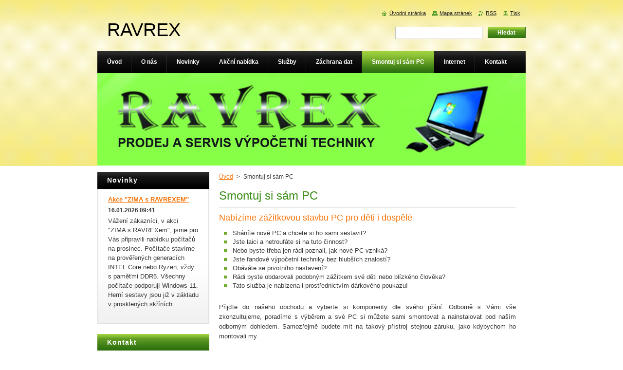

--- FILE ---
content_type: text/html; charset=UTF-8
request_url: https://www.ravrex.cz/smontuj-si-sam-pc/
body_size: 6844
content:
<!--[if lte IE 9]><!DOCTYPE HTML PUBLIC "-//W3C//DTD HTML 4.01 Transitional//EN" "https://www.w3.org/TR/html4/loose.dtd"><![endif]-->
<!DOCTYPE html>
<!--[if IE]><html class="ie" lang="cs"><![endif]-->
<!--[if gt IE 9]><!--> 
<html lang="cs">
<!--<![endif]-->
    <head>
        <!--[if lt IE 8]><meta http-equiv="X-UA-Compatible" content="IE=EmulateIE7"><![endif]--><!--[if IE 8]><meta http-equiv="X-UA-Compatible" content="IE=EmulateIE8"><![endif]--><!--[if IE 9]><meta http-equiv="X-UA-Compatible" content="IE=EmulateIE9"><![endif]-->
        <base href="https://www.ravrex.cz/">
  <meta charset="utf-8">
  <meta name="description" content="">
  <meta name="keywords" content="">
  <meta name="generator" content="Webnode">
  <meta name="apple-mobile-web-app-capable" content="yes">
  <meta name="apple-mobile-web-app-status-bar-style" content="black">
  <meta name="format-detection" content="telephone=no">
    <link rel="shortcut icon" href="https://fb66d297b1.clvaw-cdnwnd.com/81450914ebfc7db87bd5c203836cc42f/200000035-00c2b01bd9/SOUNDCRD.ICO">
<link rel="canonical" href="https://www.ravrex.cz/smontuj-si-sam-pc/">
<script type="text/javascript">(function(i,s,o,g,r,a,m){i['GoogleAnalyticsObject']=r;i[r]=i[r]||function(){
			(i[r].q=i[r].q||[]).push(arguments)},i[r].l=1*new Date();a=s.createElement(o),
			m=s.getElementsByTagName(o)[0];a.async=1;a.src=g;m.parentNode.insertBefore(a,m)
			})(window,document,'script','//www.google-analytics.com/analytics.js','ga');ga('create', 'UA-797705-6', 'auto',{"name":"wnd_header"});ga('wnd_header.set', 'dimension1', 'W1');ga('wnd_header.set', 'anonymizeIp', true);ga('wnd_header.send', 'pageview');var pageTrackerAllTrackEvent=function(category,action,opt_label,opt_value){ga('send', 'event', category, action, opt_label, opt_value)};</script>
  <link rel="alternate" type="application/rss+xml" href="https://ravrex.cz/rss/all.xml" title="">
<!--[if lte IE 9]><style type="text/css">.cke_skin_webnode iframe {vertical-align: baseline !important;}</style><![endif]-->
        <title>Smontuj si sám PC :: RAVREX</title>
        <meta name="robots" content="index, follow">
        <meta name="googlebot" content="index, follow">
        <link href="https://d11bh4d8fhuq47.cloudfront.net/_system/skins/v8/50000920/css/style.css" rel="stylesheet" type="text/css" media="screen,projection,handheld,tv">
        <link href="https://d11bh4d8fhuq47.cloudfront.net/_system/skins/v8/50000920/css/print.css" rel="stylesheet" type="text/css" media="print">
        <script type="text/javascript" src="https://d11bh4d8fhuq47.cloudfront.net/_system/skins/v8/50000920/js/functions.js"></script>
        <!--[if IE]>
            <script type="text/javascript" src="https://d11bh4d8fhuq47.cloudfront.net/_system/skins/v8/50000920/js/functions-ie.js"></script>
        <![endif]-->
    
				<script type="text/javascript">
				/* <![CDATA[ */
					
					if (typeof(RS_CFG) == 'undefined') RS_CFG = new Array();
					RS_CFG['staticServers'] = new Array('https://d11bh4d8fhuq47.cloudfront.net/');
					RS_CFG['skinServers'] = new Array('https://d11bh4d8fhuq47.cloudfront.net/');
					RS_CFG['filesPath'] = 'https://www.ravrex.cz/_files/';
					RS_CFG['filesAWSS3Path'] = 'https://fb66d297b1.clvaw-cdnwnd.com/81450914ebfc7db87bd5c203836cc42f/';
					RS_CFG['lbClose'] = 'Zavřít';
					RS_CFG['skin'] = 'default';
					if (!RS_CFG['labels']) RS_CFG['labels'] = new Array();
					RS_CFG['systemName'] = 'Webnode';
						
					RS_CFG['responsiveLayout'] = 0;
					RS_CFG['mobileDevice'] = 0;
					RS_CFG['labels']['copyPasteSource'] = 'Více zde:';
					
				/* ]]> */
				</script><script type="text/javascript" src="https://d11bh4d8fhuq47.cloudfront.net/_system/client/js/compressed/frontend.package.1-3-108.js?ph=fb66d297b1"></script><style type="text/css">#content .diskuze label.postTextLabel {display: inherit !important;}</style></head>
    <body>
    <div id="siteBg">
        <div id="site">
            
            <div id="logozone">
                <div id="logo"><a href="home/" title="Přejít na úvodní stránku."><span id="rbcSystemIdentifierLogo">RAVREX</span></a></div>            </div>

            <div class="cleaner"><!-- / --></div>

            <!-- HEADER -->
            <div id="header">
                <div class="illustration">
                    <p id="moto"><span id="rbcCompanySlogan" class="rbcNoStyleSpan"></span></p>
                    <img src="https://fb66d297b1.clvaw-cdnwnd.com/81450914ebfc7db87bd5c203836cc42f/200000001-5ccec5dd02/50000000.jpg?ph=fb66d297b1" width="880" height="190" alt="">                </div>
            </div>
            <!-- /HEADER -->

            <div class="cleaner"><!-- / --></div>

            <!-- MAIN -->
            <div id="mainWide">
                <div id="mainContent">

                    <!-- CONTENT -->
                    <div id="content">

                        <!-- NAVIGATOR -->
                        <div id="pageNavigator" class="rbcContentBlock">        <div id="navizone" class="navigator">                       <a class="navFirstPage" href="/home/">Úvod</a>      <span><span> &gt; </span></span>          <span id="navCurrentPage">Smontuj si sám PC</span>               </div>              <div class="cleaner"><!-- / --></div>        </div>                        <!-- /NAVIGATOR -->

                        <div class="cleaner"><!-- / --></div>

                        

      <div class="box wsw">
          <div class="boxContentBorder"><div class="boxContent">

		<h1>Smontuj si sám PC</h1>
<h3 style="text-align: justify;">Nabízíme zážitkovou stavbu PC pro děti i dospělé</h3>
<ul>
	<li style="text-align: justify;">Sháníte nové PC a chcete si ho sami sestavit?</li>
	<li style="text-align: justify;">Jste laici a netroufáte si na tuto činnost?</li>
	<li style="text-align: justify;">Nebo byste třeba jen rádi poznali, jak nové PC vzniká?</li>
	<li style="text-align: justify;">Jste fandové výpočetní techniky bez hlubších znalostí?</li>
	<li style="text-align: justify;">Obáváte se prvotního nastavení?</li>
	<li style="text-align: justify;">Rádi byste obdarovali podobným zážitkem své děti nebo blízkého člověka?</li>
	<li style="text-align: justify;">Tato služba je nabízena i prostřednictvím dárkového poukazu!</li>
</ul>
<p style="text-align: justify;">&nbsp;</p>
<p style="text-align: justify;">Přijďte do našeho obchodu a vyberte si komponenty dle svého přání. Odborně s Vámi vše zkonzultujeme, poradíme s výběrem a své PC si můžete sami smontovat a nainstalovat pod naším odborným dohledem. Samozřejmě budete mít na takový přístroj stejnou záruku, jako kdybychom ho montovali my.</p>
<p style="text-align: justify;">&nbsp;</p>
<h3 style="text-align: justify;">Toužíte po vlastnoruční montáži PC?</h3>
<p style="text-align: justify;">Zavolejte nám na číslo&nbsp;776 390 153 nebo vyplňte&nbsp;následující formulář</p>

                       
          </div></div>
        </div>
      
        <div class="cleaner"><!-- / --></div>

		
			
		<div class="box">
			<div class="boxTitle">
	<h2>Kontaktujte nás</h2>
 </div>
			<div class="boxContentBorder">
				<div class="boxContent">
					<div class="diskuze">
						<form id="FormCBM_876345" action="/smontuj-si-sam-pc/" method="post">
						<span id="formErrorMark1923969358"><!-- --></span>
 












	<fieldset>					
					  

											
			<label for="FormCBM_876345_form_text" class="">Jméno&nbsp;*</label>
						<input id="FormCBM_876345_form_text" class="feWebFormInput " type="text" name="form_text" value="" required="required" maxlength="255" />
	  
	  			<div class="cleaner"><!-- / --></div>
	  
	  			
 
											
			<label for="FormCBM_876345_form_email" class="">E-mail&nbsp;*</label>
						<input id="FormCBM_876345_form_email" class="feWebFormInput " type="email" name="form_email" value="@" required="required" maxlength="255" />
	  
	  			<div class="cleaner"><!-- / --></div>
	  
	  			
 
											
			<label for="FormCBM_876345_form_text2" class="">Telefon&nbsp;*</label>
						<input id="FormCBM_876345_form_text2" class="feWebFormInput " type="text" name="form_text2" value="" required="required" maxlength="255" />
	  
	  			<div class="cleaner"><!-- / --></div>
	  
	  			
 
											
			<label for="FormCBM_876345_form_text1" class="">Předmět&nbsp;*</label>
						<input id="FormCBM_876345_form_text1" class="feWebFormInput " type="text" name="form_text1" value="" required="required" maxlength="255" />
	  
	  			<div class="cleaner"><!-- / --></div>
	  
	  			
 
		  <div class="formTextarea">
				<label for="FormCBM_876345_form_textarea" class="postTextLabel ">Zpráva&nbsp;*</label>
						<textarea id="FormCBM_876345_form_textarea" class="feWebFormTextarea " name="form_textarea" cols="40" rows="10" required="required"></textarea>
	  
	  			<div class="cleaner"><!-- / --></div>				 
		  </div>
 
	 
			
			<div class="btn"> 
			  <input type="submit" class="submit" value="Odeslat" />
			</div>
			
			<div class="cleaner"><!-- / --></div>
 <input type="hidden" id="FormCBM_876345_formData" name="formData" value="%2BLZcBcLbdfWFVd5WcHJTphdVgN5ggXO1MgAWHL3%2F2zqmXI3XFSbqSsZ0eLgTRHPi6koe8OGnsmPcXVo5nQ2KjD7BfSF%2BNwOQ%2FEDVH9ZoCV5ZEpy6Tdm%2FEBABWWWSWWDc5yqoFm0gRCFWgsaoPNG54SB2cbfCdnaSLwvnbnqiEbNiuRWgen%2BEJvligo0%2F8G0ZF9A39b87yQZRa8mLnVkFEg%3D%3D"><input type="hidden" id="FormCBM_876345_customFormSubmit" name="customFormSubmit" value="1"><noscript><p>Zkopírujte prosím tento text: 6ee170bf56cc<input name="398fc06ac1c8"></p></noscript><div id="rbcSystemFncFormCBM_876345" style="display: none;"></div><script type="text/javascript">var rbc_system_fnc = function(){var i = document.createElement('input');i.type = 'hidden';i.name = '398fc06ac1c8';i.value = '6ee170bf56cc';var e = document.getElementById('rbcSystemFncFormCBM_876345');e.appendChild(i);};rbc_system_fnc();</script>
</fieldset>

 


						</form>
	  				</div>	
	  			</div>
			</div>
		</div>  
		<div class="cleaner"><!-- / --></div>	  		
 
                    </div>
                    <!-- /CONTENT -->

                    <!-- SIDEBAR -->
                    <div id="sidebar">
                        <div id="sidebarContent">

                            
                            
        
      <div class="box">
        <div class="boxTitle"><h2>Novinky</h2></div>
        <div class="boxContentBorder"><div class="boxContent">

		
       
      <div class="article articleBg1">
        <h3><a href="/news/akce-zima-s-ravrexem/">Akce &quot;ZIMA s RAVREXEM&quot;</a></h3>
        <ins>16.01.2026 09:41</ins>
        <div class="articleContent">
          Vážení zákazníci,
v akci "ZIMA&nbsp;s RAVREXem", jsme pro Vás připravili nabídku počítačů na prosinec. Počítače stavíme na prověřených generacích INTEL Core nebo Ryzen, vždy s paměťmi DDR5. Všechny počítače podporují Windows 11. Herní sestavy jsou již v základu v prosklených skříních.
&nbsp; &nbsp;...
          <div class="cleaner"><!-- / --></div>
        </div>
      </div>
                    
		

			<div class="cleaner"><!-- / --></div>

		
				
        		  

                  
        		   
                        

                        

                        <div class="cleaner"><!-- / --></div>

                   
      	                        
          </div></div>
      </div> 
      
      <div class="cleaner"><!-- / --></div>

		
                            <div class="cleaner"><!-- / --></div>

                            <!-- CONTACT -->
                            

      <div class="box contact">
        <div class="boxTitle"><h2>Kontakt</h2></div>
        <div class="boxContentBorder"><div class="boxContent">
          
		

      <p><strong>Mgr. Radek Vrbický - RAVREX</strong></p>
      
      
      <p class="address">Žižkovo nám. 149<br />
286 01 Čáslav</p>

	            
      
      
      <p class="phone">Josef Merenus 774 821 579<br />
Radek Vrbický 776 390 153</p>

	
      
	
	    <p class="email"><a href="&#109;&#97;&#105;&#108;&#116;&#111;:&#115;&#101;&#114;&#118;&#105;&#115;&#64;&#114;&#97;&#118;&#114;&#101;&#120;&#46;&#99;&#122;"><span id="rbcContactEmail">&#115;&#101;&#114;&#118;&#105;&#115;&#64;&#114;&#97;&#118;&#114;&#101;&#120;&#46;&#99;&#122;</span></a></p>

	           

		
                   
        </div></div>
      </div> 

					
                            <!-- /CONTACT -->

                        </div>
                    </div>
                    <!-- /SIDEBAR -->

                    <hr class="cleaner">

                </div><!-- mainContent -->

            </div>
            <!-- MAIN -->
            
            <!-- MENU -->
            <script type="text/javascript">
            /* <![CDATA[ */
                RubicusFrontendIns.addAbsoluteHeaderBlockId('menuzone');
            /* ]]> */
            </script>

            


      <div id="menuzone">


		<ul class="menu">
	<li class="first">
  
      <a href="/home/">
    
      <span>Úvod</span>
      
  </a>
  
  </li>
	<li>
  
      <a href="/o-nas/">
    
      <span>O nás</span>
      
  </a>
  
  
	<ul class="level1">
		<li class="first">
  
      <a href="/obchodni-podminky/">
    
      <span>Obchodní podmínky</span>
      
  </a>
  
  </li>
		<li>
  
      <a href="/zarucni-a-reklamacni-rad/">
    
      <span>Záruční a reklamační řád</span>
      
  </a>
  
  </li>
		<li class="last">
  
      <a href="/reference2/">
    
      <span>Reference</span>
      
  </a>
  
  </li>
	</ul>
	</li>
	<li>
  
      <a href="/novinky/">
    
      <span>Novinky</span>
      
  </a>
  
  </li>
	<li>
  
      <a href="/akcni-nabidka/">
    
      <span>Akční nabídka</span>
      
  </a>
  
  
	<ul class="level1">
		<li class="first">
  
      <a href="/akcni-nabidka/pocitacove-sestavy/">
    
      <span>Počítačové sestavy</span>
      
  </a>
  
  </li>
		<li class="last">
  
      <a href="/akcni-nabidka/zbozi-v-akci-na-tento-mesic/">
    
      <span>Zboží v akci na tento měsíc</span>
      
  </a>
  
  </li>
	</ul>
	</li>
	<li>
  
      <a href="/sluzby/">
    
      <span>Služby</span>
      
  </a>
  
  
	<ul class="level1">
		<li class="first">
  
      <a href="/sluzby/opravy-a-servis/">
    
      <span>Opravy a servis</span>
      
  </a>
  
  </li>
		<li>
  
      <a href="/sluzby/preinstalace-a-odvirovani/">
    
      <span>Přeinstalace a odvirování</span>
      
  </a>
  
  </li>
		<li>
  
      <a href="/sluzby/pocitacove-kurzy/">
    
      <span>Počítačové kurzy</span>
      
  </a>
  
  </li>
		<li>
  
      <a href="/sluzby/prevody-videa-a-hudby/">
    
      <span>Převody videa a hudby</span>
      
  </a>
  
  </li>
		<li>
  
      <a href="/sluzby/zachrana-a-obnova-dat/">
    
      <span>Záchrana a obnova dat</span>
      
  </a>
  
  </li>
		<li>
  
      <a href="/sluzby/smontuj-si-sam-pc/">
    
      <span>Smontuj si sám PC</span>
      
  </a>
  
  </li>
		<li class="last">
  
      <a href="/sluzby/zbozi-na-objednavku/">
    
      <span>Zboží na objednávku</span>
      
  </a>
  
  </li>
	</ul>
	</li>
	<li>
  
      <a href="/zachrana-dat/">
    
      <span>Záchrana dat</span>
      
  </a>
  
  </li>
	<li class="open selected activeSelected">
  
      <a href="/smontuj-si-sam-pc/">
    
      <span>Smontuj si sám PC</span>
      
  </a>
  
  </li>
	<li>
  
      <a href="/internet/">
    
      <span>Internet</span>
      
  </a>
  
  </li>
	<li class="last">
  
      <a href="/kontakt/">
    
      <span>Kontakt</span>
      
  </a>
  
  </li>
</ul>

      </div>

					
            <!-- /MENU -->

            <!-- FOOTER -->
            <div id="footer">
                <div id="footerContent">
                    <div id="footerLeft">
                        <span id="rbcFooterText" class="rbcNoStyleSpan">© 2021 Všechna práva vyhrazena.</span>                    </div>
                    <div id="footerRight">
                        <span class="rbcSignatureText">Vytvořeno službou <a href="https://www.webnode.cz?utm_source=brand&amp;utm_medium=footer&amp;utm_campaign=premium" rel="nofollow" >Webnode</a></span>                    </div>
                </div>
            </div>
            <!-- /FOOTER -->

            <!-- SEARCH -->
            

		  <div id="searchBox">            

		<form action="/search/" method="get" id="fulltextSearch">
        
        <label for="fulltextSearchText">Vyhledávání</label>
        <input type="text" name="text" id="fulltextSearchText">
        <input id="fulltextSearchButton" type="submit" value="Hledat">
        <div class="cleaner"><!-- / --></div> 

		</form>

      </div>

		            <!-- /SEARCH -->

            <table id="links"><tr><td>
                <!-- LANG -->
                <div id="lang">
                    <div id="languageSelect"></div>			
                </div>
                <!-- /LANG -->
            </td><td>
                <!-- LINKS -->
                <div id="link">
                    <span class="homepage"><a href="home/" title="Přejít na úvodní stránku.">Úvodní stránka</a></span>
                    <span class="sitemap"><a href="/sitemap/" title="Přejít na mapu stránek.">Mapa stránek</a></span>
                    <span class="rss"><a href="/rss/" title="RSS kanály">RSS</a></span>
                    <span class="print"><a href="#" onclick="window.print(); return false;" title="Vytisknout stránku">Tisk</a></span>
                </div>
                <!-- /LINKS -->
            </td></tr></table>

        </div>
    </div>

    <script src="https://d11bh4d8fhuq47.cloudfront.net/_system/skins/v8/50000920/js/Menu.js" type="text/javascript"></script>

    <script type="text/javascript">
    /* <![CDATA[ */

        build_menu();

    /* ]]> */
    </script>

    <script type="text/javascript">
    /* <![CDATA[ */

        RubicusFrontendIns.addObserver
	({
            onContentChange: function ()
            {
                RubicusFrontendIns.faqInit('faq', 'answerBlock');

                build_menu();
                setContentSize();
            },

            onStartSlideshow: function()
            {
                $('slideshowControl').innerHTML	= '<span>Pozastavit prezentaci<'+'/span>';
		$('slideshowControl').title = 'Pozastavit automatické procházení obrázků';
		$('slideshowControl').onclick = RubicusFrontendIns.stopSlideshow.bind(RubicusFrontendIns);
            },

            onStopSlideshow: function()
            {
                $('slideshowControl').innerHTML	= '<span>Spustit prezentaci<'+'/span>';
		$('slideshowControl').title = 'Spustit automatické procházení obrázků';
		$('slideshowControl').onclick = RubicusFrontendIns.startSlideshow.bind(RubicusFrontendIns);
            },

            onShowImage: function()
            {
                if (RubicusFrontendIns.isSlideshowMode())
		{
                    $('slideshowControl').innerHTML = '<span>Pozastavit prezentaci<'+'/span>';
                    $('slideshowControl').title	= 'Pozastavit automatické procházení obrázků';
                    $('slideshowControl').onclick = RubicusFrontendIns.stopSlideshow.bind(RubicusFrontendIns);
		}
                setContentSize();
            }
	});

        if (!$('detailScript'))
        {
            window.onload = setContentSize;
        }
        document.body.onresize = setContentSize;
        window.onresize = setContentSize;

        RubicusFrontendIns.addFileToPreload('https://d11bh4d8fhuq47.cloudfront.net/_system/skins/v8/50000920/img/loading.gif');

        RubicusFrontendIns.addFileToPreload('https://d11bh4d8fhuq47.cloudfront.net/_system/skins/v8/50000920/img/menu_hover.png');
        RubicusFrontendIns.addFileToPreload('https://d11bh4d8fhuq47.cloudfront.net/_system/skins/v8/50000920/img/submenu_bg.png');
        RubicusFrontendIns.addFileToPreload('https://d11bh4d8fhuq47.cloudfront.net/_system/skins/v8/50000920/img/li.png');

    /* ]]> */
    </script>

  <div id="rbcFooterHtml"></div><script type="text/javascript">var keenTrackerCmsTrackEvent=function(id){if(typeof _jsTracker=="undefined" || !_jsTracker){return false;};try{var name=_keenEvents[id];var keenEvent={user:{u:_keenData.u,p:_keenData.p,lc:_keenData.lc,t:_keenData.t},action:{identifier:id,name:name,category:'cms',platform:'WND1',version:'2.1.157'},browser:{url:location.href,ua:navigator.userAgent,referer_url:document.referrer,resolution:screen.width+'x'+screen.height,ip:'51.38.125.22'}};_jsTracker.jsonpSubmit('PROD',keenEvent,function(err,res){});}catch(err){console.log(err)};};</script></body>
</html>

